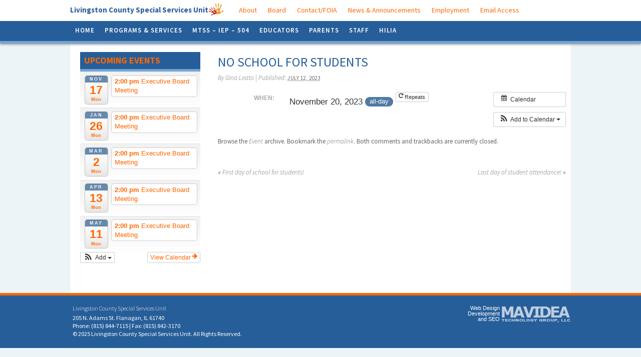

--- FILE ---
content_type: text/html; charset=UTF-8
request_url: https://www.lcssu.org/event/no-school-for-students/?instance_id=598
body_size: 11731
content:
<!DOCTYPE html PUBLIC "-//W3C//DTD XHTML 1.0 Transitional//EN" "http://www.w3.org/TR/xhtml1/DTD/xhtml1-transitional.dtd">
<html xmlns="http://www.w3.org/1999/xhtml" dir="ltr" lang="en-US" prefix="og: https://ogp.me/ns#">
<head profile="http://gmpg.org/xfn/11">

    <meta http-equiv="X-UA-Compatible" content="IE=edge" />
	<meta property="og:image" content="https://www.lcssu.org/wp-content/uploads/2025/04/livingston-country-special-services-unit-spi.png" />
<meta http-equiv="Content-Type" content="text/html; charset=UTF-8" />

<meta name="robots" content="index,follow" />
<link rel="pingback" href="https://www.lcssu.org/xmlrpc.php" />
	<style>img:is([sizes="auto" i], [sizes^="auto," i]) { contain-intrinsic-size: 3000px 1500px }</style>
	
		<!-- All in One SEO 4.9.0 - aioseo.com -->
		<title>No school for students | Livingston County Special Services</title>
	<meta name="robots" content="max-image-preview:large" />
	<meta name="author" content="Gina Leato"/>
	<link rel="canonical" href="https://www.lcssu.org/event/no-school-for-students/" />
	<meta name="generator" content="All in One SEO (AIOSEO) 4.9.0" />
		<meta property="og:locale" content="en_US" />
		<meta property="og:site_name" content="Livingston County Special Services | Welcome to Livingston County Special Services" />
		<meta property="og:type" content="article" />
		<meta property="og:title" content="No school for students | Livingston County Special Services" />
		<meta property="og:url" content="https://www.lcssu.org/event/no-school-for-students/" />
		<meta property="article:published_time" content="2023-07-12T13:32:19+00:00" />
		<meta property="article:modified_time" content="2023-07-12T13:32:19+00:00" />
		<meta name="twitter:card" content="summary" />
		<meta name="twitter:title" content="No school for students | Livingston County Special Services" />
		<script type="application/ld+json" class="aioseo-schema">
			{"@context":"https:\/\/schema.org","@graph":[{"@type":"BreadcrumbList","@id":"https:\/\/www.lcssu.org\/event\/no-school-for-students\/#breadcrumblist","itemListElement":[{"@type":"ListItem","@id":"https:\/\/www.lcssu.org#listItem","position":1,"name":"Home","item":"https:\/\/www.lcssu.org","nextItem":{"@type":"ListItem","@id":"https:\/\/www.lcssu.org\/event\/#listItem","name":"Events"}},{"@type":"ListItem","@id":"https:\/\/www.lcssu.org\/event\/#listItem","position":2,"name":"Events","item":"https:\/\/www.lcssu.org\/event\/","nextItem":{"@type":"ListItem","@id":"https:\/\/www.lcssu.org\/event\/no-school-for-students\/#listItem","name":"No school for students"},"previousItem":{"@type":"ListItem","@id":"https:\/\/www.lcssu.org#listItem","name":"Home"}},{"@type":"ListItem","@id":"https:\/\/www.lcssu.org\/event\/no-school-for-students\/#listItem","position":3,"name":"No school for students","previousItem":{"@type":"ListItem","@id":"https:\/\/www.lcssu.org\/event\/#listItem","name":"Events"}}]},{"@type":"Organization","@id":"https:\/\/www.lcssu.org\/#organization","name":"Livingston County Special Services","description":"Welcome to Livingston County Special Services","url":"https:\/\/www.lcssu.org\/"},{"@type":"Person","@id":"https:\/\/www.lcssu.org\/author\/gleato\/#author","url":"https:\/\/www.lcssu.org\/author\/gleato\/","name":"Gina Leato"},{"@type":"WebPage","@id":"https:\/\/www.lcssu.org\/event\/no-school-for-students\/#webpage","url":"https:\/\/www.lcssu.org\/event\/no-school-for-students\/","name":"No school for students | Livingston County Special Services","inLanguage":"en-US","isPartOf":{"@id":"https:\/\/www.lcssu.org\/#website"},"breadcrumb":{"@id":"https:\/\/www.lcssu.org\/event\/no-school-for-students\/#breadcrumblist"},"author":{"@id":"https:\/\/www.lcssu.org\/author\/gleato\/#author"},"creator":{"@id":"https:\/\/www.lcssu.org\/author\/gleato\/#author"},"datePublished":"2023-07-12T08:32:19-05:00","dateModified":"2023-07-12T08:32:19-05:00"},{"@type":"WebSite","@id":"https:\/\/www.lcssu.org\/#website","url":"https:\/\/www.lcssu.org\/","name":"Livingston County Special Services","description":"Welcome to Livingston County Special Services","inLanguage":"en-US","publisher":{"@id":"https:\/\/www.lcssu.org\/#organization"}}]}
		</script>
		<!-- All in One SEO -->

<link rel='stylesheet' id='ai1ec_style-css' href='//www.lcssu.org/wp-content/plugins/all-in-one-event-calendar/public/themes-ai1ec/vortex/css/ai1ec_parsed_css.css?ver=3.0.0' type='text/css' media='all' />
<link rel='stylesheet' id='wp-block-library-css' href='https://www.lcssu.org/wp-includes/css/dist/block-library/style.min.css?ver=6.8.3' type='text/css' media='all' />
<style id='classic-theme-styles-inline-css' type='text/css'>
/*! This file is auto-generated */
.wp-block-button__link{color:#fff;background-color:#32373c;border-radius:9999px;box-shadow:none;text-decoration:none;padding:calc(.667em + 2px) calc(1.333em + 2px);font-size:1.125em}.wp-block-file__button{background:#32373c;color:#fff;text-decoration:none}
</style>
<link rel='stylesheet' id='aioseo/css/src/vue/standalone/blocks/table-of-contents/global.scss-css' href='https://www.lcssu.org/wp-content/plugins/all-in-one-seo-pack/dist/Lite/assets/css/table-of-contents/global.e90f6d47.css?ver=4.9.0' type='text/css' media='all' />
<style id='global-styles-inline-css' type='text/css'>
:root{--wp--preset--aspect-ratio--square: 1;--wp--preset--aspect-ratio--4-3: 4/3;--wp--preset--aspect-ratio--3-4: 3/4;--wp--preset--aspect-ratio--3-2: 3/2;--wp--preset--aspect-ratio--2-3: 2/3;--wp--preset--aspect-ratio--16-9: 16/9;--wp--preset--aspect-ratio--9-16: 9/16;--wp--preset--color--black: #000000;--wp--preset--color--cyan-bluish-gray: #abb8c3;--wp--preset--color--white: #ffffff;--wp--preset--color--pale-pink: #f78da7;--wp--preset--color--vivid-red: #cf2e2e;--wp--preset--color--luminous-vivid-orange: #ff6900;--wp--preset--color--luminous-vivid-amber: #fcb900;--wp--preset--color--light-green-cyan: #7bdcb5;--wp--preset--color--vivid-green-cyan: #00d084;--wp--preset--color--pale-cyan-blue: #8ed1fc;--wp--preset--color--vivid-cyan-blue: #0693e3;--wp--preset--color--vivid-purple: #9b51e0;--wp--preset--gradient--vivid-cyan-blue-to-vivid-purple: linear-gradient(135deg,rgba(6,147,227,1) 0%,rgb(155,81,224) 100%);--wp--preset--gradient--light-green-cyan-to-vivid-green-cyan: linear-gradient(135deg,rgb(122,220,180) 0%,rgb(0,208,130) 100%);--wp--preset--gradient--luminous-vivid-amber-to-luminous-vivid-orange: linear-gradient(135deg,rgba(252,185,0,1) 0%,rgba(255,105,0,1) 100%);--wp--preset--gradient--luminous-vivid-orange-to-vivid-red: linear-gradient(135deg,rgba(255,105,0,1) 0%,rgb(207,46,46) 100%);--wp--preset--gradient--very-light-gray-to-cyan-bluish-gray: linear-gradient(135deg,rgb(238,238,238) 0%,rgb(169,184,195) 100%);--wp--preset--gradient--cool-to-warm-spectrum: linear-gradient(135deg,rgb(74,234,220) 0%,rgb(151,120,209) 20%,rgb(207,42,186) 40%,rgb(238,44,130) 60%,rgb(251,105,98) 80%,rgb(254,248,76) 100%);--wp--preset--gradient--blush-light-purple: linear-gradient(135deg,rgb(255,206,236) 0%,rgb(152,150,240) 100%);--wp--preset--gradient--blush-bordeaux: linear-gradient(135deg,rgb(254,205,165) 0%,rgb(254,45,45) 50%,rgb(107,0,62) 100%);--wp--preset--gradient--luminous-dusk: linear-gradient(135deg,rgb(255,203,112) 0%,rgb(199,81,192) 50%,rgb(65,88,208) 100%);--wp--preset--gradient--pale-ocean: linear-gradient(135deg,rgb(255,245,203) 0%,rgb(182,227,212) 50%,rgb(51,167,181) 100%);--wp--preset--gradient--electric-grass: linear-gradient(135deg,rgb(202,248,128) 0%,rgb(113,206,126) 100%);--wp--preset--gradient--midnight: linear-gradient(135deg,rgb(2,3,129) 0%,rgb(40,116,252) 100%);--wp--preset--font-size--small: 13px;--wp--preset--font-size--medium: 20px;--wp--preset--font-size--large: 36px;--wp--preset--font-size--x-large: 42px;--wp--preset--spacing--20: 0.44rem;--wp--preset--spacing--30: 0.67rem;--wp--preset--spacing--40: 1rem;--wp--preset--spacing--50: 1.5rem;--wp--preset--spacing--60: 2.25rem;--wp--preset--spacing--70: 3.38rem;--wp--preset--spacing--80: 5.06rem;--wp--preset--shadow--natural: 6px 6px 9px rgba(0, 0, 0, 0.2);--wp--preset--shadow--deep: 12px 12px 50px rgba(0, 0, 0, 0.4);--wp--preset--shadow--sharp: 6px 6px 0px rgba(0, 0, 0, 0.2);--wp--preset--shadow--outlined: 6px 6px 0px -3px rgba(255, 255, 255, 1), 6px 6px rgba(0, 0, 0, 1);--wp--preset--shadow--crisp: 6px 6px 0px rgba(0, 0, 0, 1);}:where(.is-layout-flex){gap: 0.5em;}:where(.is-layout-grid){gap: 0.5em;}body .is-layout-flex{display: flex;}.is-layout-flex{flex-wrap: wrap;align-items: center;}.is-layout-flex > :is(*, div){margin: 0;}body .is-layout-grid{display: grid;}.is-layout-grid > :is(*, div){margin: 0;}:where(.wp-block-columns.is-layout-flex){gap: 2em;}:where(.wp-block-columns.is-layout-grid){gap: 2em;}:where(.wp-block-post-template.is-layout-flex){gap: 1.25em;}:where(.wp-block-post-template.is-layout-grid){gap: 1.25em;}.has-black-color{color: var(--wp--preset--color--black) !important;}.has-cyan-bluish-gray-color{color: var(--wp--preset--color--cyan-bluish-gray) !important;}.has-white-color{color: var(--wp--preset--color--white) !important;}.has-pale-pink-color{color: var(--wp--preset--color--pale-pink) !important;}.has-vivid-red-color{color: var(--wp--preset--color--vivid-red) !important;}.has-luminous-vivid-orange-color{color: var(--wp--preset--color--luminous-vivid-orange) !important;}.has-luminous-vivid-amber-color{color: var(--wp--preset--color--luminous-vivid-amber) !important;}.has-light-green-cyan-color{color: var(--wp--preset--color--light-green-cyan) !important;}.has-vivid-green-cyan-color{color: var(--wp--preset--color--vivid-green-cyan) !important;}.has-pale-cyan-blue-color{color: var(--wp--preset--color--pale-cyan-blue) !important;}.has-vivid-cyan-blue-color{color: var(--wp--preset--color--vivid-cyan-blue) !important;}.has-vivid-purple-color{color: var(--wp--preset--color--vivid-purple) !important;}.has-black-background-color{background-color: var(--wp--preset--color--black) !important;}.has-cyan-bluish-gray-background-color{background-color: var(--wp--preset--color--cyan-bluish-gray) !important;}.has-white-background-color{background-color: var(--wp--preset--color--white) !important;}.has-pale-pink-background-color{background-color: var(--wp--preset--color--pale-pink) !important;}.has-vivid-red-background-color{background-color: var(--wp--preset--color--vivid-red) !important;}.has-luminous-vivid-orange-background-color{background-color: var(--wp--preset--color--luminous-vivid-orange) !important;}.has-luminous-vivid-amber-background-color{background-color: var(--wp--preset--color--luminous-vivid-amber) !important;}.has-light-green-cyan-background-color{background-color: var(--wp--preset--color--light-green-cyan) !important;}.has-vivid-green-cyan-background-color{background-color: var(--wp--preset--color--vivid-green-cyan) !important;}.has-pale-cyan-blue-background-color{background-color: var(--wp--preset--color--pale-cyan-blue) !important;}.has-vivid-cyan-blue-background-color{background-color: var(--wp--preset--color--vivid-cyan-blue) !important;}.has-vivid-purple-background-color{background-color: var(--wp--preset--color--vivid-purple) !important;}.has-black-border-color{border-color: var(--wp--preset--color--black) !important;}.has-cyan-bluish-gray-border-color{border-color: var(--wp--preset--color--cyan-bluish-gray) !important;}.has-white-border-color{border-color: var(--wp--preset--color--white) !important;}.has-pale-pink-border-color{border-color: var(--wp--preset--color--pale-pink) !important;}.has-vivid-red-border-color{border-color: var(--wp--preset--color--vivid-red) !important;}.has-luminous-vivid-orange-border-color{border-color: var(--wp--preset--color--luminous-vivid-orange) !important;}.has-luminous-vivid-amber-border-color{border-color: var(--wp--preset--color--luminous-vivid-amber) !important;}.has-light-green-cyan-border-color{border-color: var(--wp--preset--color--light-green-cyan) !important;}.has-vivid-green-cyan-border-color{border-color: var(--wp--preset--color--vivid-green-cyan) !important;}.has-pale-cyan-blue-border-color{border-color: var(--wp--preset--color--pale-cyan-blue) !important;}.has-vivid-cyan-blue-border-color{border-color: var(--wp--preset--color--vivid-cyan-blue) !important;}.has-vivid-purple-border-color{border-color: var(--wp--preset--color--vivid-purple) !important;}.has-vivid-cyan-blue-to-vivid-purple-gradient-background{background: var(--wp--preset--gradient--vivid-cyan-blue-to-vivid-purple) !important;}.has-light-green-cyan-to-vivid-green-cyan-gradient-background{background: var(--wp--preset--gradient--light-green-cyan-to-vivid-green-cyan) !important;}.has-luminous-vivid-amber-to-luminous-vivid-orange-gradient-background{background: var(--wp--preset--gradient--luminous-vivid-amber-to-luminous-vivid-orange) !important;}.has-luminous-vivid-orange-to-vivid-red-gradient-background{background: var(--wp--preset--gradient--luminous-vivid-orange-to-vivid-red) !important;}.has-very-light-gray-to-cyan-bluish-gray-gradient-background{background: var(--wp--preset--gradient--very-light-gray-to-cyan-bluish-gray) !important;}.has-cool-to-warm-spectrum-gradient-background{background: var(--wp--preset--gradient--cool-to-warm-spectrum) !important;}.has-blush-light-purple-gradient-background{background: var(--wp--preset--gradient--blush-light-purple) !important;}.has-blush-bordeaux-gradient-background{background: var(--wp--preset--gradient--blush-bordeaux) !important;}.has-luminous-dusk-gradient-background{background: var(--wp--preset--gradient--luminous-dusk) !important;}.has-pale-ocean-gradient-background{background: var(--wp--preset--gradient--pale-ocean) !important;}.has-electric-grass-gradient-background{background: var(--wp--preset--gradient--electric-grass) !important;}.has-midnight-gradient-background{background: var(--wp--preset--gradient--midnight) !important;}.has-small-font-size{font-size: var(--wp--preset--font-size--small) !important;}.has-medium-font-size{font-size: var(--wp--preset--font-size--medium) !important;}.has-large-font-size{font-size: var(--wp--preset--font-size--large) !important;}.has-x-large-font-size{font-size: var(--wp--preset--font-size--x-large) !important;}
:where(.wp-block-post-template.is-layout-flex){gap: 1.25em;}:where(.wp-block-post-template.is-layout-grid){gap: 1.25em;}
:where(.wp-block-columns.is-layout-flex){gap: 2em;}:where(.wp-block-columns.is-layout-grid){gap: 2em;}
:root :where(.wp-block-pullquote){font-size: 1.5em;line-height: 1.6;}
</style>
<link rel='stylesheet' id='thematic_style-css' href='https://www.lcssu.org/wp-content/themes/MavideaSuperTheme/style.css?ver=6.8.3' type='text/css' media='all' />
<link rel='stylesheet' id='fancybox-css' href='https://www.lcssu.org/wp-content/plugins/easy-fancybox/fancybox/1.5.4/jquery.fancybox.min.css?ver=6.8.3' type='text/css' media='screen' />
<script type="text/javascript" src="https://www.lcssu.org/?ai1ec_render_js=event.js&amp;is_backend=false&amp;ver=3.0.0" id="ai1ec_requirejs-js"></script>
<script type="text/javascript" src="https://www.lcssu.org/wp-includes/js/jquery/jquery.min.js?ver=3.7.1" id="jquery-core-js"></script>
<script type="text/javascript" src="https://www.lcssu.org/wp-includes/js/jquery/jquery-migrate.min.js?ver=3.4.1" id="jquery-migrate-js"></script>
<link rel="https://api.w.org/" href="https://www.lcssu.org/wp-json/" /><link rel='shortlink' href='https://www.lcssu.org/?p=3466' />
<link rel="alternate" title="oEmbed (JSON)" type="application/json+oembed" href="https://www.lcssu.org/wp-json/oembed/1.0/embed?url=https%3A%2F%2Fwww.lcssu.org%2Fevent%2Fno-school-for-students%2F" />
<link rel="alternate" title="oEmbed (XML)" type="text/xml+oembed" href="https://www.lcssu.org/wp-json/oembed/1.0/embed?url=https%3A%2F%2Fwww.lcssu.org%2Fevent%2Fno-school-for-students%2F&#038;format=xml" />
<meta property="og:url" content="https://www.lcssu.org/event/no-school-for-students/?instance_id=598" />
<meta property="og:title" content="No school for students (2023-11-20)" />
<meta property="og:type" content="article" />
<meta property="og:description" content="" />
<meta property="og:image" content="" />
<meta name="twitter:card" content="summary" />
<meta name="twitter:title" content="No school for students (2023-11-20)" />
<meta name="twitter:description" content="No data" />
<meta name="twitter:image" content="" />
<script>document.documentElement.className += " js";</script>
<link rel="Shortcut Icon" type="image/x-icon" href="https://www.lcssu.org/wp-content/themes/MavideaSuperTheme/images/favicon.ico" /></head>

<body class="wp-singular ai1ec_event-template-default single single-ai1ec_event postid-3466 wp-theme-thematic wp-child-theme-MavideaSuperTheme mac chrome ch131">

<div id="wrapper" class="hfeed"><div id="member-wrap">
    <div id="member">
    	<div id="text-4" class="widget member-area-1 widget_text">			<div class="textwidget"><a href="/">Livingston County Special Services Unit</a><img src="/wp-content/uploads/2015/01/hands.png" /></div>
		</div><div id="nav_menu-2" class="widget member-area-2 widget_nav_menu"><div class="menu-top-menu-container"><ul id="menu-top-menu" class="menu"><li id="menu-item-1132" class="menu-item menu-item-type-post_type menu-item-object-page menu-item-1132"><a href="https://www.lcssu.org/about-us/">About</a></li>
<li id="menu-item-3222" class="menu-item menu-item-type-post_type menu-item-object-page menu-item-3222"><a href="https://www.lcssu.org/board/">Board</a></li>
<li id="menu-item-1135" class="menu-item menu-item-type-post_type menu-item-object-page menu-item-1135"><a href="https://www.lcssu.org/contact-us-2/">Contact/FOIA</a></li>
<li id="menu-item-1085" class="menu-item menu-item-type-taxonomy menu-item-object-category menu-item-1085"><a href="https://www.lcssu.org/category/news-announcements/">News &amp; Announcements</a></li>
<li id="menu-item-1134" class="menu-item menu-item-type-post_type menu-item-object-page menu-item-1134"><a href="https://www.lcssu.org/employment/">Employment</a></li>
<li id="menu-item-1310" class="menu-item menu-item-type-custom menu-item-object-custom menu-item-1310"><a href="http://mail.lcssu.org/">Email Access</a></li>
</ul></div></div><div id="text-8" class="widget member-area-3 widget_text">			<div class="textwidget">Phone: (815) 844-7115</div>
		</div>      
    </div>
</div>


   
<div id="header-wrap">
    <div id="header">     
        <div id="access"><!-- #menu -->
			<div class="menu-primary-menu-container"><ul id="menu-primary-menu" class="sf-menu"><li id="menu-item-951" class="menu-item menu-item-type-custom menu-item-object-custom menu-item-home menu-item-951"><a href="https://www.lcssu.org/">Home</a></li>
<li id="menu-item-1002" class="menu-item menu-item-type-post_type menu-item-object-page menu-item-has-children menu-item-1002"><a href="https://www.lcssu.org/programs-services/">Programs &amp; Services</a>
<ul class="sub-menu">
	<li id="menu-item-1470" class="menu-item menu-item-type-post_type menu-item-object-page menu-item-1470"><a href="https://www.lcssu.org/parent-information/2016-2017-lcssu-school-calendar/">LCSSU School Programs Calendar</a></li>
	<li id="menu-item-2306" class="menu-item menu-item-type-post_type menu-item-object-page menu-item-2306"><a href="https://www.lcssu.org/programs-services/lcssu-school-programs-student-handbook/">LCSSU School Programs Student Handbook</a></li>
	<li id="menu-item-993" class="menu-item menu-item-type-post_type menu-item-object-page menu-item-993"><a href="https://www.lcssu.org/programs-services/sails/">SAILS I &#038; SAILS II</a></li>
	<li id="menu-item-995" class="menu-item menu-item-type-post_type menu-item-object-page menu-item-995"><a href="https://www.lcssu.org/programs-services/livingston-county-academy-and-crossroads/">Livingston County Academy and Crossroads Academy</a></li>
	<li id="menu-item-994" class="menu-item menu-item-type-post_type menu-item-object-page menu-item-994"><a href="https://www.lcssu.org/programs-services/behavior-intervention-programs/">Behavioral Consultation</a></li>
	<li id="menu-item-996" class="menu-item menu-item-type-post_type menu-item-object-page menu-item-has-children menu-item-996"><a href="https://www.lcssu.org/programs-services/early-childhood-services/">Early Childhood Services</a>
	<ul class="sub-menu">
		<li id="menu-item-973" class="menu-item menu-item-type-post_type menu-item-object-page menu-item-973"><a href="https://www.lcssu.org/programs-services/early-childhood-services/early-childhood-services-checklist/">Developmental Checklist For Young Children</a></li>
		<li id="menu-item-974" class="menu-item menu-item-type-post_type menu-item-object-page menu-item-974"><a href="https://www.lcssu.org/programs-services/early-childhood-services/early-childhood-services-sites/">Websites Regarding Early Childhood Services</a></li>
		<li id="menu-item-975" class="menu-item menu-item-type-post_type menu-item-object-page menu-item-975"><a href="https://www.lcssu.org/programs-services/early-childhood-services/early-childhood-services-programs/">Early Childhood Services – Birth to 6</a></li>
		<li id="menu-item-976" class="menu-item menu-item-type-post_type menu-item-object-page menu-item-976"><a href="https://www.lcssu.org/programs-services/early-childhood-services/early-childhood-services-intervention/">Early Intervention System Process &#038; Services</a></li>
		<li id="menu-item-1008" class="menu-item menu-item-type-post_type menu-item-object-page menu-item-1008"><a href="https://www.lcssu.org/early-childhood-services-outcomes/">Early Childhood Special Outcomes Project</a></li>
	</ul>
</li>
	<li id="menu-item-998" class="menu-item menu-item-type-post_type menu-item-object-page menu-item-998"><a href="https://www.lcssu.org/programs-services/transition-services/">Transition Services</a></li>
	<li id="menu-item-997" class="menu-item menu-item-type-post_type menu-item-object-page menu-item-997"><a href="https://www.lcssu.org/programs-services/related-services/">Related Services</a></li>
	<li id="menu-item-1009" class="menu-item menu-item-type-post_type menu-item-object-page menu-item-1009"><a href="https://www.lcssu.org/programs-services/autism-team/">Autism Team</a></li>
	<li id="menu-item-1010" class="menu-item menu-item-type-post_type menu-item-object-page menu-item-1010"><a href="https://www.lcssu.org/programs-services/crisis-prevention-institute-cpi-training/">Crisis Prevention Intervention (CPI)</a></li>
	<li id="menu-item-1011" class="menu-item menu-item-type-post_type menu-item-object-page menu-item-1011"><a href="https://www.lcssu.org/programs-services/special-education-procedures/">Special Education Procedures</a></li>
</ul>
</li>
<li id="menu-item-1127" class="menu-item menu-item-type-post_type menu-item-object-page menu-item-has-children menu-item-1127"><a href="https://www.lcssu.org/intervention/response-to-intervention/">MTSS &#8211; IEP &#8211; 504</a>
<ul class="sub-menu">
	<li id="menu-item-983" class="menu-item menu-item-type-post_type menu-item-object-page menu-item-has-children menu-item-983"><a href="https://www.lcssu.org/intervention/response-to-intervention/">Multi-tiered Systems of Support</a>
	<ul class="sub-menu">
		<li id="menu-item-1001" class="menu-item menu-item-type-post_type menu-item-object-page menu-item-1001"><a href="https://www.lcssu.org/intervention/response-to-intervention/rti-forms/">#708 (no title)</a></li>
	</ul>
</li>
	<li id="menu-item-984" class="menu-item menu-item-type-post_type menu-item-object-page menu-item-has-children menu-item-984"><a href="https://www.lcssu.org/intervention/individualized-education-program/">Individualized Education Program (IEP)</a>
	<ul class="sub-menu">
		<li id="menu-item-988" class="menu-item menu-item-type-post_type menu-item-object-page menu-item-988"><a href="https://www.lcssu.org/intervention/individualized-education-program/specific-learning-disability-eligibility-guidelines/">Specific Learning Disability Eligibility Guidelines</a></li>
		<li id="menu-item-989" class="menu-item menu-item-type-post_type menu-item-object-page menu-item-989"><a href="https://www.lcssu.org/intervention/individualized-education-program/eligibility-guidelines/">Eligibility Guidelines</a></li>
		<li id="menu-item-991" class="menu-item menu-item-type-post_type menu-item-object-page menu-item-991"><a href="https://www.lcssu.org/intervention/individualized-education-program/development-of-ieps-for-students-with-autism-spectrum-disorders/">Development of IEPs for Students with Autism Spectrum Disorder</a></li>
		<li id="menu-item-1472" class="menu-item menu-item-type-post_type menu-item-object-page menu-item-1472"><a href="https://www.lcssu.org/intervention/individualized-education-program/illinois-alternate-assessment-dynamic-learning-maps-dlm/">Illinois Alternate Assessment – Dynamic Learning Maps (DLM)</a></li>
		<li id="menu-item-1468" class="menu-item menu-item-type-post_type menu-item-object-page menu-item-1468"><a href="https://www.lcssu.org/intervention/individualized-education-program/harrisburg-project-goalmine/">Harrisburg Project: GoalMine</a></li>
		<li id="menu-item-2208" class="menu-item menu-item-type-post_type menu-item-object-page menu-item-2208"><a href="https://www.lcssu.org/intervention/individualized-education-program/otpt-information-guidelines/">OT/PT Information &#038; Guidelines</a></li>
		<li id="menu-item-992" class="menu-item menu-item-type-post_type menu-item-object-page menu-item-992"><a href="https://www.lcssu.org/intervention/individualized-education-program/12-tips-for-therapists-developing-iep-goals/">12 Tips for Therapists Developing IEP Goals</a></li>
	</ul>
</li>
	<li id="menu-item-985" class="menu-item menu-item-type-post_type menu-item-object-page menu-item-985"><a href="https://www.lcssu.org/intervention/504-plans/">504 Plans</a></li>
	<li id="menu-item-986" class="menu-item menu-item-type-post_type menu-item-object-page menu-item-986"><a href="https://www.lcssu.org/intervention/educational-assessment-accomodations/">Educational Accommodations</a></li>
	<li id="menu-item-1006" class="menu-item menu-item-type-post_type menu-item-object-page menu-item-1006"><a href="https://www.lcssu.org/intervention/building-minutes/">Building Minutes</a></li>
	<li id="menu-item-1004" class="menu-item menu-item-type-post_type menu-item-object-page menu-item-1004"><a href="https://www.lcssu.org/intervention/assistive-technology/">Assistive Technology</a></li>
</ul>
</li>
<li id="menu-item-1012" class="menu-item menu-item-type-post_type menu-item-object-page menu-item-has-children menu-item-1012"><a href="https://www.lcssu.org/educator-resources/">Educators</a>
<ul class="sub-menu">
	<li id="menu-item-1237" class="menu-item menu-item-type-custom menu-item-object-custom menu-item-1237"><a href="http://mail.lcssu.org">Email Access</a></li>
	<li id="menu-item-978" class="menu-item menu-item-type-post_type menu-item-object-page menu-item-978"><a href="https://www.lcssu.org/educator-resources/lcssu-staff-resources/">LCSSU Staff Resources</a></li>
	<li id="menu-item-979" class="menu-item menu-item-type-post_type menu-item-object-page menu-item-979"><a href="https://www.lcssu.org/educator-resources/common-core-standards/">Common Core Standards</a></li>
	<li id="menu-item-1469" class="menu-item menu-item-type-post_type menu-item-object-page menu-item-1469"><a href="https://www.lcssu.org/educator-resources/iep-quality-project/">IEP Quality Project</a></li>
	<li id="menu-item-982" class="menu-item menu-item-type-post_type menu-item-object-page menu-item-982"><a href="https://www.lcssu.org/educator-resources/infinitec/">Infinitec</a></li>
	<li id="menu-item-1013" class="menu-item menu-item-type-post_type menu-item-object-page menu-item-1013"><a href="https://www.lcssu.org/educator-resources/intervention-central/">Intervention Central</a></li>
	<li id="menu-item-981" class="menu-item menu-item-type-post_type menu-item-object-page menu-item-981"><a href="https://www.lcssu.org/educator-resources/seat-center/">SEAT Center</a></li>
	<li id="menu-item-980" class="menu-item menu-item-type-post_type menu-item-object-page menu-item-980"><a href="https://www.lcssu.org/educator-resources/professional-development/">Professional Development</a></li>
</ul>
</li>
<li id="menu-item-1014" class="menu-item menu-item-type-post_type menu-item-object-page menu-item-has-children menu-item-1014"><a href="https://www.lcssu.org/parent-information/">Parents</a>
<ul class="sub-menu">
	<li id="menu-item-1015" class="menu-item menu-item-type-post_type menu-item-object-page menu-item-1015"><a href="https://www.lcssu.org/parent-information/2016-2017-lcssu-school-calendar/">LCSSU School Programs Calendar</a></li>
	<li id="menu-item-2305" class="menu-item menu-item-type-post_type menu-item-object-page menu-item-2305"><a href="https://www.lcssu.org/programs-services/lcssu-school-programs-student-handbook/">LCSSU School Programs Student Handbook</a></li>
	<li id="menu-item-1467" class="menu-item menu-item-type-post_type menu-item-object-page menu-item-1467"><a href="https://www.lcssu.org/parent-information/wellness-policy/wellness-policy/">Wellness Policy</a></li>
	<li id="menu-item-969" class="menu-item menu-item-type-post_type menu-item-object-page menu-item-969"><a href="https://www.lcssu.org/parent-information/library-use/">Library Use</a></li>
	<li id="menu-item-970" class="menu-item menu-item-type-post_type menu-item-object-page menu-item-970"><a href="https://www.lcssu.org/parent-information/parent-rights/">Parent Rights</a></li>
	<li id="menu-item-971" class="menu-item menu-item-type-post_type menu-item-object-page menu-item-971"><a href="https://www.lcssu.org/parent-information/the-parent-advocate/">The Parent as Advocate</a></li>
	<li id="menu-item-1018" class="menu-item menu-item-type-post_type menu-item-object-page menu-item-1018"><a href="https://www.lcssu.org/parent-information/parent-guide-to-special-education/">Parent Guide to Special Education</a></li>
	<li id="menu-item-1540" class="menu-item menu-item-type-post_type menu-item-object-page menu-item-1540"><a href="https://www.lcssu.org/parent-information/individualized-education-plans-and-an-individualized-family-service-plans/">Individualized Education Plans and Individualized Family Service Plans</a></li>
	<li id="menu-item-1016" class="menu-item menu-item-type-post_type menu-item-object-page menu-item-1016"><a href="https://www.lcssu.org/parent-information/roe/">The Regional Office of Education (ROE)</a></li>
	<li id="menu-item-1017" class="menu-item menu-item-type-post_type menu-item-object-page menu-item-1017"><a href="https://www.lcssu.org/parent-information/isbe/">Illinois State Board of Education (ISBE)</a></li>
</ul>
</li>
<li id="menu-item-1019" class="menu-item menu-item-type-post_type menu-item-object-page menu-item-has-children menu-item-1019"><a href="https://www.lcssu.org/staff/">Staff</a>
<ul class="sub-menu">
	<li id="menu-item-1471" class="menu-item menu-item-type-post_type menu-item-object-page menu-item-1471"><a href="https://www.lcssu.org/programs-services/staff/">Staff</a></li>
</ul>
</li>
<li id="menu-item-2418" class="menu-item menu-item-type-post_type menu-item-object-page menu-item-has-children menu-item-2418"><a href="https://www.lcssu.org/hilia/">HILIA</a>
<ul class="sub-menu">
	<li id="menu-item-2422" class="menu-item menu-item-type-post_type menu-item-object-page menu-item-2422"><a href="https://www.lcssu.org/hilia/about-us/">About Us</a></li>
</ul>
</li>
</ul></div>		</div>    
        	</div><!-- #header-->
</div><!-- #header-wrap-->

<div id="container"><!-- #container-->

       
    <div id="main">
    	
    	
	<div id="left">
		<div class='leftsidebar sidebar'><div id="ai1ec_agenda_widget-4" class="widget inside-sidebar-widget widget_ai1ec_agenda_widget">

	<h4>Upcoming Events</h4>

<style>
<!--

-->
</style>
<div class="timely ai1ec-agenda-widget-view ai1ec-clearfix">

			<div>
													<div class="ai1ec-date
					">
					<a class="ai1ec-date-title ai1ec-load-view"
						href="https&#x3A;&#x2F;&#x2F;www.lcssu.org&#x2F;calendar&#x2F;action&#x7E;oneday&#x2F;exact_date&#x7E;11-17-2025&#x2F;">
						<div class="ai1ec-month">Nov</div>
						<div class="ai1ec-day">17</div>
						<div class="ai1ec-weekday">Mon</div>
											</a>
					<div class="ai1ec-date-events">
													 																					<div class="ai1ec-event
									ai1ec-event-id-3519
									ai1ec-event-instance-id-642
									">

									<a href="https&#x3A;&#x2F;&#x2F;www.lcssu.org&#x2F;event&#x2F;executive-board-meeting-3&#x2F;&#x3F;instance_id&#x3D;642"
										class="ai1ec-popup-trigger ai1ec-load-event">
																					<span class="ai1ec-event-time">
												2:00 pm
											</span>
										
										<span class="ai1ec-event-title">
											Executive Board Meeting
																					</span>
									</a>

									<div class="ai1ec-popover ai1ec-popup 
	ai1ec-event-instance-id-642">

		
	<span class="ai1ec-popup-title">
		<a href="https&#x3A;&#x2F;&#x2F;www.lcssu.org&#x2F;event&#x2F;executive-board-meeting-3&#x2F;&#x3F;instance_id&#x3D;642"
		   class="ai1ec-load-event"
			>Executive Board Meeting</a>
					</span>

	
	<div class="ai1ec-event-time">
					Nov 17 @ 2:00 pm – 3:00 pm
			</div>

	
			<div class="ai1ec-popup-excerpt">&nbsp;</div>
	
</div>

								</div>
							 						 					</div>
				</div>
							<div class="ai1ec-date
					">
					<a class="ai1ec-date-title ai1ec-load-view"
						href="https&#x3A;&#x2F;&#x2F;www.lcssu.org&#x2F;calendar&#x2F;action&#x7E;oneday&#x2F;exact_date&#x7E;1-26-2026&#x2F;">
						<div class="ai1ec-month">Jan</div>
						<div class="ai1ec-day">26</div>
						<div class="ai1ec-weekday">Mon</div>
											</a>
					<div class="ai1ec-date-events">
													 																					<div class="ai1ec-event
									ai1ec-event-id-3519
									ai1ec-event-instance-id-643
									">

									<a href="https&#x3A;&#x2F;&#x2F;www.lcssu.org&#x2F;event&#x2F;executive-board-meeting-3&#x2F;&#x3F;instance_id&#x3D;643"
										class="ai1ec-popup-trigger ai1ec-load-event">
																					<span class="ai1ec-event-time">
												2:00 pm
											</span>
										
										<span class="ai1ec-event-title">
											Executive Board Meeting
																					</span>
									</a>

									<div class="ai1ec-popover ai1ec-popup 
	ai1ec-event-instance-id-643">

		
	<span class="ai1ec-popup-title">
		<a href="https&#x3A;&#x2F;&#x2F;www.lcssu.org&#x2F;event&#x2F;executive-board-meeting-3&#x2F;&#x3F;instance_id&#x3D;643"
		   class="ai1ec-load-event"
			>Executive Board Meeting</a>
					</span>

	
	<div class="ai1ec-event-time">
					Jan 26 @ 2:00 pm – 3:00 pm
			</div>

	
			<div class="ai1ec-popup-excerpt">&nbsp;</div>
	
</div>

								</div>
							 						 					</div>
				</div>
							<div class="ai1ec-date
					">
					<a class="ai1ec-date-title ai1ec-load-view"
						href="https&#x3A;&#x2F;&#x2F;www.lcssu.org&#x2F;calendar&#x2F;action&#x7E;oneday&#x2F;exact_date&#x7E;3-2-2026&#x2F;">
						<div class="ai1ec-month">Mar</div>
						<div class="ai1ec-day">2</div>
						<div class="ai1ec-weekday">Mon</div>
											</a>
					<div class="ai1ec-date-events">
													 																					<div class="ai1ec-event
									ai1ec-event-id-3519
									ai1ec-event-instance-id-644
									">

									<a href="https&#x3A;&#x2F;&#x2F;www.lcssu.org&#x2F;event&#x2F;executive-board-meeting-3&#x2F;&#x3F;instance_id&#x3D;644"
										class="ai1ec-popup-trigger ai1ec-load-event">
																					<span class="ai1ec-event-time">
												2:00 pm
											</span>
										
										<span class="ai1ec-event-title">
											Executive Board Meeting
																					</span>
									</a>

									<div class="ai1ec-popover ai1ec-popup 
	ai1ec-event-instance-id-644">

		
	<span class="ai1ec-popup-title">
		<a href="https&#x3A;&#x2F;&#x2F;www.lcssu.org&#x2F;event&#x2F;executive-board-meeting-3&#x2F;&#x3F;instance_id&#x3D;644"
		   class="ai1ec-load-event"
			>Executive Board Meeting</a>
					</span>

	
	<div class="ai1ec-event-time">
					Mar 2 @ 2:00 pm – 3:00 pm
			</div>

	
			<div class="ai1ec-popup-excerpt">&nbsp;</div>
	
</div>

								</div>
							 						 					</div>
				</div>
							<div class="ai1ec-date
					">
					<a class="ai1ec-date-title ai1ec-load-view"
						href="https&#x3A;&#x2F;&#x2F;www.lcssu.org&#x2F;calendar&#x2F;action&#x7E;oneday&#x2F;exact_date&#x7E;4-13-2026&#x2F;">
						<div class="ai1ec-month">Apr</div>
						<div class="ai1ec-day">13</div>
						<div class="ai1ec-weekday">Mon</div>
											</a>
					<div class="ai1ec-date-events">
													 																					<div class="ai1ec-event
									ai1ec-event-id-3519
									ai1ec-event-instance-id-645
									">

									<a href="https&#x3A;&#x2F;&#x2F;www.lcssu.org&#x2F;event&#x2F;executive-board-meeting-3&#x2F;&#x3F;instance_id&#x3D;645"
										class="ai1ec-popup-trigger ai1ec-load-event">
																					<span class="ai1ec-event-time">
												2:00 pm
											</span>
										
										<span class="ai1ec-event-title">
											Executive Board Meeting
																					</span>
									</a>

									<div class="ai1ec-popover ai1ec-popup 
	ai1ec-event-instance-id-645">

		
	<span class="ai1ec-popup-title">
		<a href="https&#x3A;&#x2F;&#x2F;www.lcssu.org&#x2F;event&#x2F;executive-board-meeting-3&#x2F;&#x3F;instance_id&#x3D;645"
		   class="ai1ec-load-event"
			>Executive Board Meeting</a>
					</span>

	
	<div class="ai1ec-event-time">
					Apr 13 @ 2:00 pm – 3:00 pm
			</div>

	
			<div class="ai1ec-popup-excerpt">&nbsp;</div>
	
</div>

								</div>
							 						 					</div>
				</div>
							<div class="ai1ec-date
					">
					<a class="ai1ec-date-title ai1ec-load-view"
						href="https&#x3A;&#x2F;&#x2F;www.lcssu.org&#x2F;calendar&#x2F;action&#x7E;oneday&#x2F;exact_date&#x7E;5-11-2026&#x2F;">
						<div class="ai1ec-month">May</div>
						<div class="ai1ec-day">11</div>
						<div class="ai1ec-weekday">Mon</div>
											</a>
					<div class="ai1ec-date-events">
													 																					<div class="ai1ec-event
									ai1ec-event-id-3519
									ai1ec-event-instance-id-646
									">

									<a href="https&#x3A;&#x2F;&#x2F;www.lcssu.org&#x2F;event&#x2F;executive-board-meeting-3&#x2F;&#x3F;instance_id&#x3D;646"
										class="ai1ec-popup-trigger ai1ec-load-event">
																					<span class="ai1ec-event-time">
												2:00 pm
											</span>
										
										<span class="ai1ec-event-title">
											Executive Board Meeting
																					</span>
									</a>

									<div class="ai1ec-popover ai1ec-popup 
	ai1ec-event-instance-id-646">

		
	<span class="ai1ec-popup-title">
		<a href="https&#x3A;&#x2F;&#x2F;www.lcssu.org&#x2F;event&#x2F;executive-board-meeting-3&#x2F;&#x3F;instance_id&#x3D;646"
		   class="ai1ec-load-event"
			>Executive Board Meeting</a>
					</span>

	
	<div class="ai1ec-event-time">
					May 11 @ 2:00 pm – 3:00 pm
			</div>

	
			<div class="ai1ec-popup-excerpt">&nbsp;</div>
	
</div>

								</div>
							 						 					</div>
				</div>
			 		</div>
	 
			<div class="ai1ec-subscribe-buttons-widget">
							<a class="ai1ec-btn ai1ec-btn-default ai1ec-btn-xs ai1ec-pull-right
					ai1ec-calendar-link"
					href="https&#x3A;&#x2F;&#x2F;www.lcssu.org&#x2F;calendar&#x2F;">
					View Calendar
					<i class="ai1ec-fa ai1ec-fa-arrow-right"></i>
				</a>
			
							<div class="ai1ec-subscribe-dropdown ai1ec-dropdown ai1ec-btn
	ai1ec-btn-default ai1ec-btn-xs">
	<span role="button" class="ai1ec-dropdown-toggle ai1ec-subscribe"
			data-toggle="ai1ec-dropdown">
		<i class="ai1ec-fa ai1ec-icon-rss ai1ec-fa-lg ai1ec-fa-fw"></i>
		<span class="ai1ec-hidden-xs">
							Add
						<span class="ai1ec-caret"></span>
		</span>
	</span>
			<ul class="ai1ec-dropdown-menu ai1ec-pull-left" role="menu">
		<li>
			<a class="ai1ec-tooltip-trigger ai1ec-tooltip-auto" target="_blank"
				data-placement="right" title="Copy this URL for your own Timely calendar or click to add to your rich-text calendar"
				href="http&#x3A;&#x2F;&#x2F;www.lcssu.org&#x2F;&#x3F;plugin&#x3D;all-in-one-event-calendar&amp;controller&#x3D;ai1ec_exporter_controller&amp;action&#x3D;export_events">
				<i class="ai1ec-fa ai1ec-fa-lg ai1ec-fa-fw ai1ec-icon-timely"></i>
				Add to Timely Calendar
			</a>
		</li>
		<li>
			<a class="ai1ec-tooltip-trigger ai1ec-tooltip-auto" target="_blank"
			  data-placement="right" title="Subscribe to this calendar in your Google Calendar"
			  href="https://www.google.com/calendar/render?cid=http&#x25;3A&#x25;2F&#x25;2Fwww.lcssu.org&#x25;2F&#x25;3Fplugin&#x25;3Dall-in-one-event-calendar&#x25;26controller&#x25;3Dai1ec_exporter_controller&#x25;26action&#x25;3Dexport_events&#x25;26no_html&#x25;3Dtrue&#x25;26&#x25;26">
				<i class="ai1ec-fa ai1ec-icon-google ai1ec-fa-lg ai1ec-fa-fw"></i>
				Add to Google
			</a>
		</li>
		<li>
			<a class="ai1ec-tooltip-trigger ai1ec-tooltip-auto" target="_blank"
			  data-placement="right" title="Subscribe to this calendar in MS Outlook"
			  href="webcal&#x3A;&#x2F;&#x2F;www.lcssu.org&#x2F;&#x3F;plugin&#x3D;all-in-one-event-calendar&amp;controller&#x3D;ai1ec_exporter_controller&amp;action&#x3D;export_events&amp;no_html&#x3D;true">
				<i class="ai1ec-fa ai1ec-icon-windows ai1ec-fa-lg ai1ec-fa-fw"></i>
				Add to Outlook
			</a>
		</li>
		<li>
			<a class="ai1ec-tooltip-trigger ai1ec-tooltip-auto" target="_blank"
			  data-placement="right" title="Subscribe to this calendar in Apple Calendar/iCal"
			  href="webcal&#x3A;&#x2F;&#x2F;www.lcssu.org&#x2F;&#x3F;plugin&#x3D;all-in-one-event-calendar&amp;controller&#x3D;ai1ec_exporter_controller&amp;action&#x3D;export_events&amp;no_html&#x3D;true">
				<i class="ai1ec-fa ai1ec-icon-apple ai1ec-fa-lg ai1ec-fa-fw"></i>
				Add to Apple Calendar
			</a>
		</li>
		<li>
						<a class="ai1ec-tooltip-trigger ai1ec-tooltip-auto"
			  data-placement="right" title="Subscribe to this calendar in another plain-text calendar"
			  href="http&#x3A;&#x2F;&#x2F;www.lcssu.org&#x2F;&#x3F;plugin&#x3D;all-in-one-event-calendar&amp;controller&#x3D;ai1ec_exporter_controller&amp;action&#x3D;export_events&amp;no_html&#x3D;true">
				<i class="ai1ec-fa ai1ec-icon-calendar ai1ec-fa-fw"></i>
				Add to other calendar
			</a>
		</li>
		<li>
			<a class="ai1ec-tooltip-trigger ai1ec-tooltip-auto"
			  data-placement="right" title=""
			  href="http&#x3A;&#x2F;&#x2F;www.lcssu.org&#x2F;&#x3F;plugin&#x3D;all-in-one-event-calendar&amp;controller&#x3D;ai1ec_exporter_controller&amp;action&#x3D;export_events&xml=true">
				<i class="ai1ec-fa ai1ec-fa-file-text ai1ec-fa-lg ai1ec-fa-fw"></i>
				Export to XML
			</a>
		</li>
	</ul>
</div>

					</div>
	 
</div>



</div></div>
	</div>
	<div id="content">

				<div id="nav-above" class="navigation">
				
					<div class="nav-previous"><a href="https://www.lcssu.org/event/first-day-of-school-for-students/" rel="prev"><span class="meta-nav">&laquo;</span> First day of school for students!</a></div>
					
					<div class="nav-next"><a href="https://www.lcssu.org/event/last-day-of-student-attendance/" rel="next">Last day of student attendance! <span class="meta-nav">&raquo;</span></a></div>
					
				</div>
					
				<div id="post-3466" class="post-3466 ai1ec_event type-ai1ec_event status-publish hentry" > 

				

					<h1 class="entry-title">No school for students</h1>

					<div class="entry-meta">

	<span class="meta-prep meta-prep-author">By </span><span class="vcard"><span class="fn nickname">Gina Leato</span></span>

	<span class="meta-sep meta-sep-entry-date"> | </span>

	<span class="meta-prep meta-prep-entry-date">Published: </span><span class="entry-date"><abbr class="published" title="2023-07-12T08:32:19-0500">July 12, 2023</abbr></span>

	

</div><!-- .entry-meta -->
     				
					<div class="entry-content">
					
						<div class="timely ai1ec-single-event
	ai1ec-event-id-3466
	ai1ec-event-instance-id-598
		ai1ec-allday">

<a id="ai1ec-event"></a>

<div class="ai1ec-actions">
	<div class="ai1ec-btn-group-vertical ai1ec-clearfix">
		<a class="ai1ec-calendar-link ai1ec-btn ai1ec-btn-default ai1ec-btn-sm
        ai1ec-tooltip-trigger "
    href="https://www.lcssu.org/calendar/"
    
    data-placement="left"
    title="View all events">
    <i class="ai1ec-fa ai1ec-fa-calendar ai1ec-fa-fw"></i>
    <span class="ai1ec-hidden-xs">Calendar</span>
</a>
	</div>

	<div class="ai1ec-btn-group-vertical ai1ec-clearfix">
							<div class="ai1ec-subscribe-dropdown ai1ec-dropdown ai1ec-btn
	ai1ec-btn-default ai1ec-btn-sm">
	<span role="button" class="ai1ec-dropdown-toggle ai1ec-subscribe"
			data-toggle="ai1ec-dropdown">
		<i class="ai1ec-fa ai1ec-icon-rss ai1ec-fa-lg ai1ec-fa-fw"></i>
		<span class="ai1ec-hidden-xs">
							Add to Calendar
						<span class="ai1ec-caret"></span>
		</span>
	</span>
			<ul class="ai1ec-dropdown-menu ai1ec-pull-right" role="menu">
		<li>
			<a class="ai1ec-tooltip-trigger ai1ec-tooltip-auto" target="_blank"
				data-placement="left" title="Copy this URL for your own Timely calendar or click to add to your rich-text calendar"
				href="http&#x3A;&#x2F;&#x2F;www.lcssu.org&#x2F;&#x3F;plugin&#x3D;all-in-one-event-calendar&amp;controller&#x3D;ai1ec_exporter_controller&amp;action&#x3D;export_events&amp;ai1ec_post_ids&#x3D;3466">
				<i class="ai1ec-fa ai1ec-fa-lg ai1ec-fa-fw ai1ec-icon-timely"></i>
				Add to Timely Calendar
			</a>
		</li>
		<li>
			<a class="ai1ec-tooltip-trigger ai1ec-tooltip-auto" target="_blank"
			  data-placement="left" title="Subscribe to this calendar in your Google Calendar"
			  href="https://www.google.com/calendar/render?cid=http&#x25;3A&#x25;2F&#x25;2Fwww.lcssu.org&#x25;2F&#x25;3Fplugin&#x25;3Dall-in-one-event-calendar&#x25;26controller&#x25;3Dai1ec_exporter_controller&#x25;26action&#x25;3Dexport_events&#x25;26ai1ec_post_ids&#x25;3D3466&#x25;26no_html&#x25;3Dtrue&#x25;26&#x25;26">
				<i class="ai1ec-fa ai1ec-icon-google ai1ec-fa-lg ai1ec-fa-fw"></i>
				Add to Google
			</a>
		</li>
		<li>
			<a class="ai1ec-tooltip-trigger ai1ec-tooltip-auto" target="_blank"
			  data-placement="left" title="Subscribe to this calendar in MS Outlook"
			  href="webcal&#x3A;&#x2F;&#x2F;www.lcssu.org&#x2F;&#x3F;plugin&#x3D;all-in-one-event-calendar&amp;controller&#x3D;ai1ec_exporter_controller&amp;action&#x3D;export_events&amp;ai1ec_post_ids&#x3D;3466&amp;no_html&#x3D;true">
				<i class="ai1ec-fa ai1ec-icon-windows ai1ec-fa-lg ai1ec-fa-fw"></i>
				Add to Outlook
			</a>
		</li>
		<li>
			<a class="ai1ec-tooltip-trigger ai1ec-tooltip-auto" target="_blank"
			  data-placement="left" title="Subscribe to this calendar in Apple Calendar/iCal"
			  href="webcal&#x3A;&#x2F;&#x2F;www.lcssu.org&#x2F;&#x3F;plugin&#x3D;all-in-one-event-calendar&amp;controller&#x3D;ai1ec_exporter_controller&amp;action&#x3D;export_events&amp;ai1ec_post_ids&#x3D;3466&amp;no_html&#x3D;true">
				<i class="ai1ec-fa ai1ec-icon-apple ai1ec-fa-lg ai1ec-fa-fw"></i>
				Add to Apple Calendar
			</a>
		</li>
		<li>
						<a class="ai1ec-tooltip-trigger ai1ec-tooltip-auto"
			  data-placement="left" title="Subscribe to this calendar in another plain-text calendar"
			  href="http&#x3A;&#x2F;&#x2F;www.lcssu.org&#x2F;&#x3F;plugin&#x3D;all-in-one-event-calendar&amp;controller&#x3D;ai1ec_exporter_controller&amp;action&#x3D;export_events&amp;ai1ec_post_ids&#x3D;3466&amp;no_html&#x3D;true">
				<i class="ai1ec-fa ai1ec-icon-calendar ai1ec-fa-fw"></i>
				Add to other calendar
			</a>
		</li>
		<li>
			<a class="ai1ec-tooltip-trigger ai1ec-tooltip-auto"
			  data-placement="left" title=""
			  href="http&#x3A;&#x2F;&#x2F;www.lcssu.org&#x2F;&#x3F;plugin&#x3D;all-in-one-event-calendar&amp;controller&#x3D;ai1ec_exporter_controller&amp;action&#x3D;export_events&amp;ai1ec_post_ids&#x3D;3466&xml=true">
				<i class="ai1ec-fa ai1ec-fa-file-text ai1ec-fa-lg ai1ec-fa-fw"></i>
				Export to XML
			</a>
		</li>
	</ul>
</div>

			</div>

	</div>

			<div class="ai1ec-event-details ai1ec-clearfix">

	<div class="ai1ec-time ai1ec-row">
		<div class="ai1ec-field-label ai1ec-col-sm-3">When:</div>
		<div class="ai1ec-field-value ai1ec-col-sm-9 dt-duration">
			November 20, 2023 <span class="ai1ec-allday-badge">all-day</span>
							<div class="ai1ec-recurrence ai1ec-btn-group">
		<button class="ai1ec-btn ai1ec-btn-default ai1ec-btn-xs
			ai1ec-tooltip-trigger ai1ec-disabled ai1ec-text-muted"
			data-html="true"
			title="October&amp;nbsp&#x3B;9,&amp;nbsp&#x3B;2023&#x0A;November&amp;nbsp&#x3B;20,&amp;nbsp&#x3B;2023&#x0A;November&amp;nbsp&#x3B;21,&amp;nbsp&#x3B;2023&#x0A;November&amp;nbsp&#x3B;22,&amp;nbsp&#x3B;2023&#x0A;November&amp;nbsp&#x3B;23,&amp;nbsp&#x3B;2023&#x0A;November&amp;nbsp&#x3B;24,&amp;nbsp&#x3B;2023&#x0A;December&amp;nbsp&#x3B;22,&amp;nbsp&#x3B;2023&#x0A;December&amp;nbsp&#x3B;25,&amp;nbsp&#x3B;2023&#x0A;December&amp;nbsp&#x3B;26,&amp;nbsp&#x3B;2023&#x0A;December&amp;nbsp&#x3B;27,&amp;nbsp&#x3B;2023&#x0A;December&amp;nbsp&#x3B;28,&amp;nbsp&#x3B;2023&#x0A;December&amp;nbsp&#x3B;29,&amp;nbsp&#x3B;2023&#x0A;January&amp;nbsp&#x3B;1,&amp;nbsp&#x3B;2024&#x0A;January&amp;nbsp&#x3B;2,&amp;nbsp&#x3B;2024&#x0A;January&amp;nbsp&#x3B;3,&amp;nbsp&#x3B;2024&#x0A;January&amp;nbsp&#x3B;4,&amp;nbsp&#x3B;2024&#x0A;January&amp;nbsp&#x3B;5,&amp;nbsp&#x3B;2024&#x0A;January&amp;nbsp&#x3B;15,&amp;nbsp&#x3B;2024&#x0A;February&amp;nbsp&#x3B;16,&amp;nbsp&#x3B;2024&#x0A;February&amp;nbsp&#x3B;19,&amp;nbsp&#x3B;2024&#x0A;March&amp;nbsp&#x3B;25,&amp;nbsp&#x3B;2024&#x0A;March&amp;nbsp&#x3B;26,&amp;nbsp&#x3B;2024&#x0A;March&amp;nbsp&#x3B;27,&amp;nbsp&#x3B;2024&#x0A;March&amp;nbsp&#x3B;28,&amp;nbsp&#x3B;2024&#x0A;March&amp;nbsp&#x3B;29,&amp;nbsp&#x3B;2024&#x0A;April&amp;nbsp&#x3B;1,&amp;nbsp&#x3B;2024">
			<i class="ai1ec-fa ai1ec-fa-repeat"></i>
			Repeats
		</button>

			</div>
		</div>
		<div class="ai1ec-hidden dt-start">2023-11-20T00:00:00-06:00</div>
		<div class="ai1ec-hidden dt-end">2023-11-21T00:00:00-06:00</div>
	</div>

	
	
	
	
	
	
				
				
	</div>
			
	
</div>
<footer class="timely ai1ec-event-footer">
	</footer>

												
					</div><!-- .entry-content -->
					
					<div class="entry-utility">Browse the  <a href="https://www.lcssu.org/event/" title="Permalink to Event Archive">Event</a> archive. Bookmark the <a title="Permalink to No school for students" href="https://www.lcssu.org/event/no-school-for-students/">permalink</a>. Both comments and trackbacks are currently closed.

					</div><!-- .entry-utility -->
					
				</div><!-- #post -->
		
			<div id="nav-below" class="navigation">
				<div class="nav-previous"><a href="https://www.lcssu.org/event/first-day-of-school-for-students/" rel="prev"><span class="meta-nav">&laquo;</span> First day of school for students!</a></div>
				<div class="nav-next"><a href="https://www.lcssu.org/event/last-day-of-student-attendance/" rel="next">Last day of student attendance! <span class="meta-nav">&raquo;</span></a></div>
			</div>

								
				<div id="comments">
	
					
											
				
				</div><!-- #comments -->
				
				 
	</div><!-- #content -->
		<div id="right">
		<div class='rightsidebar sidebar'></div>
	</div>
	<div class="clear"></div>
</div><!-- #main -->
    
        

</div><!-- #container --> 
 
<!-- #footer -->
<div id="footer-wrap">  
    <div id="footer">
        <div id="company-address">
			<div class="company-address">     
                <div itemscope itemtype="http://schema.org/LocalBusiness">
                	<h2><a style="text-decoration:none;" target="_blank" href=""><span itemprop="name">Livingston County Special Services Unit</span></a></h2>
                    <div itemprop="address" itemscope itemtype="http://schema.org/PostalAddress">
                        <span itemprop="streetAddress">205 N. Adams St.</span>
                        <span itemprop="addressLocality">Flanagan</span>,
                        <span itemprop="addressRegion">IL</span>
                        <span itemprop="postalCode">61740</span>
                    </div>
                    Phone: <span itemprop="telephone">(815) 844-7115</span> | Fax: (815) 842-3170
                </div>
            </div>
            <div class="company-address-2"> 
			</div>
            <div class="clear"></div>
            <a href="/wp-admin" style="text-decoration:none; color:#fff;" target="_blank">&copy;</a>
            <script type="text/javascript" >
            var now = new Date();
            var year = now.getFullYear();
            document.write("   " + year + " Livingston County Special Services Unit. All Rights Reserved.");
            </script> 
		</div>
			
        <div id="mavidea-logo">
			<div id="mavidea-services">
                <span>
                    <a target="_blank" href="http://www.mavidea.com/web-design-marketing/">Web Design</a>
                </span>
                <span>Development</span>
                <span>
                    and <a target="_blank" href="http://www.mavidea.com/internet-marketing-seo/">SEO</a>
                </span>
			</div>
            <div id="mavidea-link-logo" style="float:right;">
                <a target="_blank" href="http://www.mavidea.com/">
                    <img src="https://www.lcssu.org/wp-content/themes/MavideaSuperTheme/images/mavidea-seo-web-design-development.png" alt="Mavidea Web Design Development and SEO" class="fade"/>
                </a>
            </div>
        </div>
		<div class="clear"></div>
	</div> <!--footer-->
</div><!--footer-wrap-->
	<script type="text/javascript">
        jQuery(document).ready(function () {  
		
			if(jQuery('body').hasClass('home')) {
			  var top = jQuery('#header-wrap').offset().top - parseFloat(jQuery('#header-wrap').css('marginTop').replace(/auto/, 0)) - 42;//RB-this corresponds with the height of the 'topbar' to make the scrolling work correctly.
			  jQuery(window).scroll(function (event) {
				// what the y position of the scroll is
				var y = jQuery(this).scrollTop();
			  
				// whether that's below the form
				if (y >= top) {
				  // if so, ad the fixed class
				  jQuery('#header-wrap').addClass('fixed');
				} else {
				  // otherwise remove it
				  jQuery('#header-wrap').removeClass('fixed');
				}
				
			  });
			} else {
	  			jQuery('#header-wrap').addClass('fixed');
			}
			
        });
	</script>
</div><!-- #wrapper .hfeed -->
<script type="speculationrules">
{"prefetch":[{"source":"document","where":{"and":[{"href_matches":"\/*"},{"not":{"href_matches":["\/wp-*.php","\/wp-admin\/*","\/wp-content\/uploads\/*","\/wp-content\/*","\/wp-content\/plugins\/*","\/wp-content\/themes\/MavideaSuperTheme\/*","\/wp-content\/themes\/thematic\/*","\/*\\?(.+)"]}},{"not":{"selector_matches":"a[rel~=\"nofollow\"]"}},{"not":{"selector_matches":".no-prefetch, .no-prefetch a"}}]},"eagerness":"conservative"}]}
</script>
<!-- Powered by WPtouch Pro: 4.3.55 --><script type="module"  src="https://www.lcssu.org/wp-content/plugins/all-in-one-seo-pack/dist/Lite/assets/table-of-contents.95d0dfce.js?ver=4.9.0" id="aioseo/js/src/vue/standalone/blocks/table-of-contents/frontend.js-js"></script>
<script type="text/javascript" src="https://www.lcssu.org/wp-includes/js/hoverIntent.js?ver=6.8.3" id="hoverIntent-js"></script>
<script type="text/javascript" src="https://www.lcssu.org/wp-content/themes/thematic/library/scripts/superfish.js?ver=1.4.8" id="superfish-js"></script>
<script type="text/javascript" src="https://www.lcssu.org/wp-content/themes/thematic/library/scripts/supersubs.js?ver=0.2b" id="supersubs-js"></script>
<script type="text/javascript" src="https://www.lcssu.org/wp-content/themes/thematic/library/scripts/thematic-dropdowns.js?ver=1.0" id="thematic-dropdowns-js"></script>
<script type="text/javascript" src="https://www.lcssu.org/wp-content/plugins/easy-fancybox/vendor/purify.min.js?ver=6.8.3" id="fancybox-purify-js"></script>
<script type="text/javascript" id="jquery-fancybox-js-extra">
/* <![CDATA[ */
var efb_i18n = {"close":"Close","next":"Next","prev":"Previous","startSlideshow":"Start slideshow","toggleSize":"Toggle size"};
/* ]]> */
</script>
<script type="text/javascript" src="https://www.lcssu.org/wp-content/plugins/easy-fancybox/fancybox/1.5.4/jquery.fancybox.min.js?ver=6.8.3" id="jquery-fancybox-js"></script>
<script type="text/javascript" id="jquery-fancybox-js-after">
/* <![CDATA[ */
var fb_timeout, fb_opts={'autoScale':true,'showCloseButton':true,'margin':20,'pixelRatio':'false','centerOnScroll':true,'enableEscapeButton':true,'overlayShow':true,'hideOnOverlayClick':true,'minViewportWidth':320,'minVpHeight':320,'disableCoreLightbox':'true','enableBlockControls':'true','fancybox_openBlockControls':'true' };
if(typeof easy_fancybox_handler==='undefined'){
var easy_fancybox_handler=function(){
jQuery([".nolightbox","a.wp-block-file__button","a.pin-it-button","a[href*='pinterest.com\/pin\/create']","a[href*='facebook.com\/share']","a[href*='twitter.com\/share']"].join(',')).addClass('nofancybox');
jQuery('a.fancybox-close').on('click',function(e){e.preventDefault();jQuery.fancybox.close()});
/* IMG */
						var unlinkedImageBlocks=jQuery(".wp-block-image > img:not(.nofancybox,figure.nofancybox>img)");
						unlinkedImageBlocks.wrap(function() {
							var href = jQuery( this ).attr( "src" );
							return "<a href='" + href + "'></a>";
						});
var fb_IMG_select=jQuery('a[href*=".jpg" i]:not(.nofancybox,li.nofancybox>a,figure.nofancybox>a),area[href*=".jpg" i]:not(.nofancybox),a[href*=".jpeg" i]:not(.nofancybox,li.nofancybox>a,figure.nofancybox>a),area[href*=".jpeg" i]:not(.nofancybox),a[href*=".png" i]:not(.nofancybox,li.nofancybox>a,figure.nofancybox>a),area[href*=".png" i]:not(.nofancybox)');
fb_IMG_select.addClass('fancybox image');
var fb_IMG_sections=jQuery('.gallery,.wp-block-gallery,.tiled-gallery,.wp-block-jetpack-tiled-gallery,.ngg-galleryoverview,.ngg-imagebrowser,.nextgen_pro_blog_gallery,.nextgen_pro_film,.nextgen_pro_horizontal_filmstrip,.ngg-pro-masonry-wrapper,.ngg-pro-mosaic-container,.nextgen_pro_sidescroll,.nextgen_pro_slideshow,.nextgen_pro_thumbnail_grid,.tiled-gallery');
fb_IMG_sections.each(function(){jQuery(this).find(fb_IMG_select).attr('rel','gallery-'+fb_IMG_sections.index(this));});
jQuery('a.fancybox,area.fancybox,.fancybox>a').each(function(){jQuery(this).fancybox(jQuery.extend(true,{},fb_opts,{'type':'image','transition':'elastic','transitionIn':'elastic','easingIn':'easeOutBack','transitionOut':'elastic','easingOut':'easeInBack','opacity':false,'hideOnContentClick':false,'titleShow':true,'titlePosition':'over','titleFromAlt':true,'showNavArrows':true,'enableKeyboardNav':true,'cyclic':false,'mouseWheel':'true'}))});
/* Inline */
jQuery('a.fancybox-inline,area.fancybox-inline,.fancybox-inline>a').each(function(){jQuery(this).fancybox(jQuery.extend(true,{},fb_opts,{'type':'inline','autoDimensions':true,'scrolling':'auto','easingIn':'easeOutBack','opacity':false,'hideOnContentClick':false,'titleShow':false}))});
/* PDF */
jQuery('a[href*=".pdf" i],area[href*=".pdf" i]').not('.nofancybox,li.nofancybox>a').addClass('fancybox-pdf');
jQuery('a.fancybox-pdf,area.fancybox-pdf,.fancybox-pdf>a').each(function(){jQuery(this).fancybox(jQuery.extend(true,{},fb_opts,{'type':'iframe','onStart':function(a,i,o){o.type='pdf';},'width':'90%','height':'90%','padding':10,'titleShow':false,'titlePosition':'float','titleFromAlt':true,'autoDimensions':false,'scrolling':'no'}))});
/* YouTube */
jQuery('a[href*="youtu.be/" i],area[href*="youtu.be/" i],a[href*="youtube.com/" i],area[href*="youtube.com/" i]' ).filter(function(){return this.href.match(/\/(?:youtu\.be|watch\?|embed\/)/);}).not('.nofancybox,li.nofancybox>a').addClass('fancybox-youtube');
jQuery('a.fancybox-youtube,area.fancybox-youtube,.fancybox-youtube>a').each(function(){jQuery(this).fancybox(jQuery.extend(true,{},fb_opts,{'type':'iframe','width':882,'height':495,'padding':0,'keepRatio':1,'aspectRatio':1,'titleShow':false,'titlePosition':'float','titleFromAlt':true,'onStart':function(a,i,o){var splitOn=a[i].href.indexOf("?");var urlParms=(splitOn>-1)?a[i].href.substring(splitOn):"";o.allowfullscreen=(urlParms.indexOf("fs=0")>-1)?false:true;o.href=a[i].href.replace(/https?:\/\/(?:www\.)?youtu(?:\.be\/([^\?]+)\??|be\.com\/watch\?(.*(?=v=))v=([^&]+))(.*)/gi,"https://www.youtube.com/embed/$1$3?$2$4&autoplay=1");}}))});
/* iFrame */
jQuery('a.fancybox-iframe,area.fancybox-iframe,.fancybox-iframe>a').each(function(){jQuery(this).fancybox(jQuery.extend(true,{},fb_opts,{'type':'iframe','width':'70%','height':'90%','padding':0,'titleShow':false,'titlePosition':'float','titleFromAlt':true,'allowfullscreen':false}))});
};};
jQuery(easy_fancybox_handler);jQuery(document).on('post-load',easy_fancybox_handler);
/* ]]> */
</script>
<script type="text/javascript" src="https://www.lcssu.org/wp-content/plugins/easy-fancybox/vendor/jquery.easing.min.js?ver=1.4.1" id="jquery-easing-js"></script>
<script type="text/javascript" src="https://www.lcssu.org/wp-content/plugins/easy-fancybox/vendor/jquery.mousewheel.min.js?ver=3.1.13" id="jquery-mousewheel-js"></script>
</body>
</html>

--- FILE ---
content_type: text/css
request_url: https://www.lcssu.org/wp-content/themes/MavideaSuperTheme/style.css?ver=6.8.3
body_size: 3659
content:
/*   
Theme Name: Mavidea Super Theme
Theme URI: 
Description: Mavidea WP Super Theme
Author: Mavidea
Author URI: http://www.mavidea.com/
Template: thematic
Version: 1.1
Tags: Thematic
.
Thematic is © Ian Stewart http://themeshaper.com/
.
*/

/************ APPLY A BASIC LAYOUT ***********/
/* ************************/
/* 2col-sidebar-right.css */
/* 2col-sidebar-left.css  */
/* 1col.css               */
/* 3col.css               */
/**************************/
@import url('layouts/2col-sidebar-left.css');

/*****************Google Font Used*************************/
@import url('https://fonts.googleapis.com/css?family=Source+Sans+Pro:400,200,300,600,700,200italic,300italic,600italic,700italic,900,900italic');


/************ DEFINE FONTS ***********************/
html, body{ 
	font-size: 			12px;
	vertical-align: 	top !important;
	font-weight:		normal !important;
	font-style:			normal !important;
	height: 			100%;
  	width:				100%;
  	padding: 			0;
  	margin: 			0;
  	font-family: 		'Source Sans Pro', sans-serif;
	background:			#ECF4F7;
}
#wrapper {position:relative;}

/************ DEFINE HEADER TAGS *****************/
h1, h2, h3, h4, h5, h6 {/*Applies to all Heading Tags*/
    line-height: 		1em;
	margin: 			0px 0px 0px 0px;
	color:				#265E99!important;
	padding: 			10px 0 0px;}

h1 { 
	font-size:			26px;  
	margin: 			2px 0px 0px;
	padding-bottom: 	10px; 
	text-transform:		uppercase;}

h2 {
	font-size: 			20px;
    font-weight: 		300 !important;}

h3 {font-size: 			17px;}

h4 {font-size: 14px;}
h5 {font-size: 12px;}
h6 {font-size: 10px;}

/************ DEFINE LINK STYLES *****************/
a,a:link,a:active,a:visited {text-decoration:none;  }
a:hover{text-decoration:none;}
a:visited {font-weight: normal; }
p {padding:0px; margin:0px;}

/**************************** LAYOUT STYLES **********************/

#member-wrap {
  background:		#fff;
  height: 			42px;
  position: 		fixed;
  width: 			100%;
  z-index: 			1001;}

#member {
  margin: 			0 auto;
  position: 		relative;
  width: 			1000px;
  z-index: 			1000;}
  
.member-area-1 {
  float: 			left;
  font-size: 		15px;
  font-weight: 		bold;
  height: 			25px;
  line-height: 		2.1em;
  padding: 			4px 0;
}

.member-area-1 img{
	margin:			0px; 
	padding:		0px !important;}
	
.member-area-1 ul {
	margin:			0px !important; 
	padding:		0px !important;}

.member-area-1 a:link{color:#265E99;}
.member-area-1 a:hover{}
.member-area-1 a:active{}
.member-area-1 a:visited{color:#265E99;}

.member-area-2 {
	padding:		14px 0 0; 
	float: 			left;
  	height: 		26px;}

.member-area-2 li {
	display:		inline;
	padding:		20px 20px 0 0px; 
	font-size:		14px;}
	
.member-area-2 a:link{color:#F60;}
.member-area-2 a:hover{text-decoration:underline;}
.member-area-2 a:active{}
.member-area-2 a:visited{color:#f60;}
.member-area-2 {float:left;}

.member-area-3{ 
	float:			right; 
	font-weight:	bold; 
	text-align: 	right; 
	padding:		13px 15px; 
	font-size:		16px; 
	color:			#265E99;}

#header-wrap {
  background:  		#265e99;
  border-bottom: 	5px solid #73a5d6;
  box-shadow: 		0 0.13em 0.4em #777;
  height: 			42px;
  position: 		absolute;
  text-align: 		center;
  width: 			100%;
  z-index: 			999;}
  
#header-wrap.fixed {
  position: 		fixed;
  top: 				40px;
}
body.admin-bar #header-wrap.fixed {
  top: 				72px;
}

#header {width:1000px; margin: 0 auto;}

.header-area-2 a:link{float:left;}
.header-area-2 { 
 padding:			5px 0px; 
 float: 			right !important; 
 width:				155px; 
 margin-right: 		10px;}
 
.header-area-3 { 
	float:			right !important; 
	padding:		48px 0;}

#container {
  clear: 			both;
  padding-top: 		84px;
  width: 			100%;
  background:		#ECF4F7;}

#main {
  background:		#fff;
  margin: 			0 auto !important;
  padding: 			10px 0;
  width: 			1000px;}

#content {
  float: 			right;
  padding: 			5px 10px 20px 0px;
  width: 			695px !important;}


.entry-content {
  color: 			#333;
  font-size: 		16px;
  font-weight:		normal;
  line-height: 		1.4em;
}

.entry-content a:link {color:#265E99;}
.entry-content a:hover {color:#F60;}

/*--------------------- FULL WIDTH TEMPLATE ---------------------*/
body.page-template-template-page-fullwidth-php #content { 
	width: 			970px !important; 
	padding: 		20px 15px 20px 15px !important;
	float: 			none;
}
/*--------------------- FULL WIDHT TEMPLATE END -----------------*/



/*--------------------- SEARCH TEMPLATE ---------------------*/
body.search #content { 
	width: 			970px !important; 
	padding: 		20px 15px 20px 15px !important;
	float: 			none;}
	
/*--------------------- SEARCH TEMPLATE END -----------------*/

/*--------------------- HOMEPAGE ------------------------*/
body.home .widget_mavsubpages { display: none; }

body.home #box-wrap { 
	width:				100%;
	background:			#ecf4f7; 
	display: 			block; }
	
body.home #box {
  height: 				103px;
  margin: 				42px auto 0;
  width: 				1000px;
 }
 
#lbox {
  float: 			left;
  width: 			360px;
  padding: 			0px;
}

#imgbox{
	float:			right; 
	width:			580px; 
	height:			103px;
	text-align: right;}
	
body.home #container {
  padding-top: 		49px !important;
}

body.home #main { 
  background: 			transparent;
}

body.home .entry-content {padding:0px !important;}
body.home .alignleft, body.home img.alignleft {margin-right:0px !important;}

body.home h2 { 
	display: 			block;
	font-size:			21px;  
	margin: 			0px 0px 0px;
	padding: 			0px 0px 10px 0px; 
	color:				#50B948;
	text-transform:		uppercase;
	font-weight: 		bold !important;}

body.home .entry-content a {
	color:				#265E99; 
	font-size:			18px; 
	line-height:		1.4em;}
/*--------------------- HOMEPAGE END -------------------*/

/*----------------------------------- PRIMARY MENU ---------------------------------------------------------*/
#access {
  float: 				left !important;
  text-transform: 		uppercase;
  width: 				1000px;}

/* -- Essential Styles, do not edit unless absolutely needed -- */
.sf-menu, .sf-menu * {margin: 0;padding: 0;list-style: none;}
.feature .sf-menu, .sf-menu * {margin: 0;padding: 0;list-style: none;}
.sf-menu {line-height: 1.0;position: relative; /* Needed for IE to show drop downs above things like wp-cycle */z-index: 99;}
.sf-menu ul {
	position:absolute;
	top: -999em;
	width: 10em; /* left offset of submenus need to match (see below) */
}
.sf-menu ul li {width: 100%;}
.sf-menu li:hover {visibility: inherit; /* fixes IE7 'sticky bug' */}
.sf-menu li {float: left;position: relative;}
.sf-menu a{display: block;position: relative;}
.sf-menu li:hover ul, .sf-menu li.sfHover ul
{
	left: 0;
	top: 2.5em; /* match top ul list item height */
	z-index: 99;
}
ul.sf-menu li:hover li ul, ul.sf-menu li.sfHover li ul {top: -999em;}
ul.sf-menu li li:hover ul, ul.sf-menu li li.sfHover ul
{
	left: 10em; /* match ul width */
	top: 0;
}
ul.sf-menu li li:hover li ul, ul.sf-menu li li.sfHover li ul {top: -999em;}
ul.sf-menu li li li:hover ul, ul.sf-menu li li li.sfHover ul
{
	left: 10em; /* match ul width */
	top: 0;
}
.ie6 .sf-menu { margin-bottom: -1px; }
/* -- End Essential Styles -- */

.sf-menu { float:left; }

/*Applies to all levels of nav*/
.sf-menu a {
  color: 				#ffffff;
  display: 				block;
  float: 				left !important;
  font-size: 			13px;
  font-weight: 			600;
  letter-spacing: 		0.13em;
  padding: 				0px 10px;
  position: 			relative;
  text-align: 			left;
  text-decoration: 		none;
  letter-spacing:		1px;
  line-height: 			42px;
}
.sf-menu li:hover, .sf-menu li.sfHover, .sf-menu a:focus, .sf-menu a:hover, .sf-menu a:active {
	color: 				#ECF4F7;}

.sf-menu li li:hover, .sf-menu li li.sfHover{background:#265E99;}

/*Top level*/
.sf-menu li {
  display: 			block;
  font-size:		20px;
}

/*2nd level*/
.sf-menu ul { }
.sf-menu li:hover ul,
.sf-menu li.sfHover ul {
	top: 							42px; /* overriding essential styles */
}
.sf-menu ul a, .sf-menu ul li.menu-item a { display: inline-block; } /*RB - this is a 'hack' for the menu in IE7.  IE7 has white space below the LI's which was making the menu un-usable. */

.sf-menu ul a, .sf-menu ul li.menu-item a {
  color: 			#ECF4F7!important;
  display: 			block;
  font-size: 		16px;
  font-style: 		normal !important;
  font-weight: 		normal;
  line-height: 		1em;
  margin-top: 		0;
  padding: 			10px 10px 10px;}

.sf-menu ul a:hover, .sf-menu ul li.menu-item a:hover {
    color: 			#fff!important;}
	
.sf-menu li li {
	line-height:	1.1em; 
	background:		#73A5D6;}
	
/*Add styles here to indicate which page user is currently on, also affects the ancestors and parents of current page*/
.sf-menu ul li.menu-item-has-children a
{  }
.sf-menu ul li.menu-item-has-children a:hover
{  }

/*3rd level*/
.sf-menu ul ul {
    margin-top:0;
}
.sf-menu li li li { }
/*----------------------------------- PRIMARY MENU END -----------------------------------------------------*/
 
 
/*----------------------------------- SIDEBAR ---------------------------------------------------------*/
#left {
  background: 		#fff;
  float: 			left;
  font-size: 		13px;
  line-height: 		1.5em;
  margin: 			0px 15px 10px 10px;
  overflow: 		hidden;
  width: 			240px;
  color:			#333;
  padding:			10px;}

#left .widget { margin-bottom: 30px; }

#left h4 {
  background: 		#265e99;
  border-bottom: 	5px solid #73a5d6;
  color: 			#f60 !important;
  font-size: 		18px;
  font-weight: 		bold;
  padding: 			8px;
  text-transform: 	uppercase;}
 
#left ul {
	padding:		0px !important; 
	margin: 		0px 0px 0px 2px; 
	list-style: 	none;}
	
#left ul ul {margin-left: 10px; }
#left li {
	font-size:		16px; 
	list-style:		none !important; 
	margin: 		5px 0px 9px 5px; 
	line-height:	1.1em; 
	font-weight:	normal;}
	
#left li li {
	font-size:		14px; 
	list-style:		none !important; 
	margin: 		5px 0px 5px 0px; 
	font-weight:	normal;}
	
#left li.hidden {display: none;}

#left a, 
#left a:link,  
#left a:active, 
#left a:visited  {
	color:#F60; cursor:pointer;}
#left a:hover{ text-decoration:none; color:#009DDC;}
/*----------------------------------- SIDEBAR END -----------------------------------------------------*/


/*----------------------------------- CONTENT -----------------------------------------------------*/
strong, b {font-weight:600 !important;}

.entry-content p {margin-bottom: 10px; }
.entry-content table {margin-bottom: 10px; }
.entry-content div {margin-bottom: 10px; }
.entry-content ul, .entry-content ol, .entry-content il {margin-bottom: 10px; }
.entry-content td {padding: 5px; vertical-align:middle; }

.wp-caption {border: 0px; padding: 0px;}
.wp-caption p.wp-caption-text {padding: 0px; color: #666; font-size: 11px; padding: 5px; }

hr { 
	height: 		0px;
	border: 		none;
	border-top: 	1px solid #ccc; 
	clear: 			both; 
}

.alignright, img.alignright {margin-right: 12px; }

.fade {
   opacity: 			0.7;
   transition: 			opacity .25s ease-in-out;
   -moz-transition: 	opacity .25s ease-in-out;
   -webkit-transition: 	opacity .25s ease-in-out;
}
.fade:hover {opacity: 1;}

a.anchor { /*RB this is so that anchor links will work correctly with the fixed header.*/
	display: 			block; 
	position: 			relative; 
	top: 				-200px; 
	visibility: 		hidden;} 

.with_frm_style h3 {
    color: 				#7FC241;
    font-size: 			20px;
    font-weight: 		600 !important;
    padding: 			10px 0 6px;}
/*----------------------------------- CONTENT END ------------------------------------------------*/


/*----------------------------------- FOOTER -----------------------------------------------------*/
#footer-wrap {
  background:  				#265e99;
  border-top: 				5px solid #F60;
  width: 					100%;
}

#footer {
  margin: 		0 auto;
  padding: 		10px 0;
  width: 		1000px;}
  
#footer a,
#footer a:link,
#footer a:active,
#footer a:hover,
#footer a:visited {color: #FFF;}

#company-address {
  color: 			#FFFFFF;
  float: 			left;
  line-height: 		1.35em;
  padding: 			10px 5px;
  text-align: 		left;}

#company-address h2 {
	font-size:		12px; 
	padding: 		0px 0px 5px; 
	color:			#fff !important;}
	
#company-address h2 a {color:#fff !important;}

.company-address {float:left; padding-right: 60px;}
.company-address-2 {float:left;}

#mavidea-logo {
  color: 			#fff;
  float: 			right;
  margin: 			0 auto;
  padding: 			10px 0 0;
  width: 			242px;}

#mavidea-logo a,
#mavidea-logo a:link,
#mavidea-logo a:hover,
#mavidea-logo a:active,
#mavidea-logo a:visited
{color: 		#fff;}

#mavidea-logo #mavidea-services {
  float: 			left;
  font-size: 		11px;
  line-height: 		1.03em !important;
  text-decoration: 	none;
  width: 			100px;}
/*----------------------------------- FOOTER END -------------------------------------------------*/


/*----------------------------------- GALLERY -----------------------------------------------------*/
.gallery dl { margin: 0px; }
/*----------------------------------- GALLERY END -------------------------------------------------*/

/* Print Styles - mostly for specials page */
@media print 
{
	html {width: 100%; background: white; }
	body {background:white; color:black; margin:0 auto; width: 90%; min-width: 90%; }
	#container, #wrapper {width: 100%; margin: 0; padding: 0;}
	#member { width: 100%; }
	#member-wrap {position: static; width: 90%; }
	#header-wrap {display: none; }
	.menu-top-menu-container { display: none; }
	
	.frm_forms.frm_style_formidable-style.with_frm_style { max-width: 90%; }

	#main {width: 100%;}
	#left {display: none;}
	#content {padding: 0px; width: 100% !important;}
		.edit-link {display: none;}
	
	#footer-wrap {display: none;}

fieldset, form { break-inside: auto; page-break-inside: auto; break-before: avoid; page-break-before: avoid; break-after: avoid; page-break-after: avoid;}

}

--- FILE ---
content_type: text/css
request_url: https://www.lcssu.org/wp-content/themes/MavideaSuperTheme/layouts/2col-sidebar-left.css
body_size: 2601
content:
/*
LAYOUT: Two-Column (Sidebar Left)
*/
body {  }
#wrapper { min-width: 1000px; overflow:hidden; /*RB: These are here to prevent issues with backgrounds not showing correct and awkward whitepsace at lower resolutions */ }
#container { width: 1000px; margin: 0 auto; }

#header { position:relative; }
	#branding { margin:0 auto; }
	#access { position:relative;z-index:99;}
	
#main { }
	#content {  margin:0px; float: left; width:640px; overflow:hidden; }
	#left { margin: 10px 20px 10px 10px; float: left; width: 290px; overflow: hidden; }
	#right { display: none; }
	
#footer { }
#siteinfo { }
.clear { clear: both; }

/***************************************************************
***
*** You can override these styles in the style.css file
*** Please do not edit this file unless absolutely needed
***
****************************************************************/
/* -------------------------------------------------------------- 
   Reset default browser CSS.
   
   Based on work by Eric Meyer:
   http://meyerweb.com/eric/tools/css/reset/index.html
-------------------------------------------------------------- */
/* v1.0 | 20080212 */
html, body, div, span, applet, object, iframe,
h1, h2, h3, h4, h5, h6, p, blockquote, pre,
a, abbr, acronym, address, big, cite, code,
del, dfn, em, font, img, ins, kbd, q, s, samp,
small, strike, strong, sub, sup, tt, var,
b, u, i, center,
dl, dt, dd, ol, ul, li,
fieldset, form, label, legend,
table, caption, tbody, tfoot, thead, tr, th, td {
	margin: 0;
	padding: 0;
	border: 0;
	outline: 0;
	font-size: 100%;
	vertical-align: top;
	background: transparent;
}
body {background:#fff; line-height: 1em;}
ol, ul {list-style: none;}
blockquote, q {quotes: none;}
blockquote:before, blockquote:after,q:before, q:after {content: '';content: none;}
/* remember to define focus styles! */
:focus {outline: 0;}
/* remember to highlight inserts somehow! */
ins {text-decoration: none;}
del {text-decoration: line-through;}
/* tables still need 'cellspacing="0"' in the markup */
table {border-collapse: collapse;border-spacing: 0;}
a img { border: none; }

/* -------------------------------------------------------------- 
   Set default typography based on Blueprint
   http://code.google.com/p/blueprintcss/
-------------------------------------------------------------- */   
body, textarea { }

input {color:#777;}
/* Headings
-------------------------------------------------------------- */
h1,h2,h3,h4,h5,h6 {font-weight:normal;clear:both;color:#333;line-height:1em;}
/* Text elements
-------------------------------------------------------------- */
p {margin-bottom:18px; }
ul {margin: 0 0 18px 2.5em;}
ol {margin: 0 0 18px 2.5em;}
ul {list-style:disc;}
ol {list-style-type: decimal;}
ol ol {list-style:upper-alpha;}
ol ol ol {list-style:lower-roman;}
ol ol ol ol {list-style:lower-alpha;}
ul ul, ol ol, ul ol, ol ul {margin-bottom:0;}
dl {margin:0 1.5em;}
dt {font-weight:bold;}
dd {margin-bottom:18px;}
strong {font-weight: bold;}
cite, em, i {font-style: italic;}
blockquote {margin: 0 3em;}
blockquote em, blockquote i, blockquote cite {font-style:normal;}
pre {font:11px Monaco, monospace;line-height:18px;margin-bottom:18px;}
code {font:11px Monaco, monospace;}
abbr, acronym {border-bottom:1px dotted #333;cursor: help;}
ins {text-decoration:none;}
sup,sub {height: 0;line-height: 1em;vertical-align: baseline;position: relative;}
sup {bottom: 1ex;}
sub {top: .5ex;}
/* Pullquotes
-------------------------------------------------------------- */
blockquote.left {float: left;margin-left:0;margin-right:20px;text-align: right;width: 33%;}
blockquote.right {float: right;margin-left:20px;margin-right:0;text-align: left;width: 33%;}

/* --------------------------------------------------------------  
   Default styles for Wordpress
-------------------------------------------------------------- */   
.entry-meta {color:#666; font-size:13px;font-style:italic;line-height:18px;}
.entry-meta .n {font-size:11px;font-style:normal;letter-spacing:0.05em;text-transform:uppercase;}
.entry-meta a {color:#666; text-decoration:none;}
.entry-meta a:active,.entry-meta a:hover {color: #FF4B33;}
.entry-meta abbr {border:none;cursor:text;font-size:11px;font-style:normal; letter-spacing:0.05em;text-transform:uppercase;}
.entry-content {padding-top: 5px; }
.entry-content .wp-post-image {border: 1px solid #ccc;float:right;margin: 0 0 20px 18px;padding: 5px;}
.entry-content img {height:auto;margin: 0 0 18px 0;}
.entry-content table {margin-left:1px;}
.entry-content embed {margin:0 0 22px 0;}
.entry-utility {clear:both;color:#666;font-size:13px;line-height:18px;margin:0 0 44px 0;}
.entry-utility a {color:#666;font-style:italic;text-decoration:none;}
.entry-utility a:active,.entry-utility a:hover {color: #FF4B33;}
.alignleft,img.alignleft {float: left;margin-right:20px;}
.alignright,img.alignright {display: block;float: right;margin-left:20px;}
.aligncenter,img.aligncenter {margin-left:auto;margin-right:auto;display: block;clear: both;}
.wp-caption {border:1px solid #ccc;text-align: center;margin-bottom:18px;padding:9px 5px 0;}
.wp-caption img {border: 1px solid #ccc;margin: 0;padding: 0;}
.wp-caption p.wp-caption-text {margin: 0;padding:18px 5px;}
.wp-smiley {max-height:12px;margin:0 !important;}
.attachment .page-title {font-style:italic;}
.single .hentry {padding:0;}
.edit-link {clear:both;display:block;}
.navigation {color:#666;font-size:13px;line-height:18px;margin:0px 0 22px 0;overflow:hidden;}
.navigation a {color:#666;font-style:italic;text-decoration:none;}
.navigation a:active,.navigation a:hover {color: #FF4B33;}
.navigation .meta-nav {font-style:normal;}
.nav-previous {float: left;width:50%;}
.nav-next {float: right;width:50%;text-align:right;}
#nav-above,#nav-below {width: 100%;}
#nav-above {display:none;}
.paged #nav-above {display:block;padding:0 0 44px 0;}
#author-info {margin:0 0 44px 0;overflow:hidden;}
#author-info .avatar {float:left;margin:.3em 1em 0 0;}

/* ----------------------------------------------------------------------
	Default Comment Styles
---------------------------------------------------------------------- */
#comments {clear:both;padding:22px 0 0 0;}
#comments,#comments input,#comments textarea {font-size:13px;line-height:18px;}
#comments code {font-size:12px;line-height:18px;}
#comments h3 {font-size:15px;font-weight:bold;line-height:22px;padding:0 0 18px 0;}
#comments-list {padding:0 0 18px 0;}
#comments-list ol,#comments-list ul {list-style:none;margin:0;}
#comments-list ol {border:1px solid #ccc;border-bottom:none; margin:0 0 18px 0;}
#comments-list li {background:#fafafa;border-bottom:1px solid #ccc;padding:18px 1.5em 0 1.5em;position:relative;}
#comments-list li.alt {background:#fff;}
#comments-list li.bypostauthor {background:#FFFFCC;}
#comments-list ul li {border:1px solid #ccc;margin:0 0 18px 0;}
#comments-list li .avatar {position:absolute;top:22px;left:1.5em;width:36px;height:36px;}
#comments-list .comment-author {font-weight:bold;padding:9px 0 0 46px;}
#comments-list .comment-meta {color:#666;font-size:11px;padding:0 0 9px 46px;}
#comments-list .comment-meta a {color:#666;font-style:italic;text-decoration:none;}
#comments-list .comment-meta a:active,#comments-list .comment-meta a:hover {color: #FF4B33;}
.comment-reply-link { font-size:11px;padding:0 0 18px 0;text-align:right;}
.comment-reply-link a {color:#666;font-style:italic;text-decoration:none;}
.comment-reply-link a:active,.comment-reply-link a:hover {color: #FF4B33;}
.comment-navigation {font-weight:bold;padding:0 0 18px 0;margin-right:0.5em;}
.comment-navigation a {border:1px solid #ccc;color:#666;font-weight:normal;padding:0.5em 0.75em;text-decoration:none;}
.comment-navigation a:active,.comment-navigation a:hover {color: #FF4B33;}
.comment-navigation a,.comment-navigation span {margin-right:0.5em;}
#trackbacks-list .comment-content {position:absolute;left:-10000px;}
#comments-list #respond {border-bottom:1px solid #ccc;margin:0 0 18px 0;padding:18px 1.5em;}
#comments-list ul #respond {border:1px solid #ccc;margin:0;}
#cancel-comment-reply {font-size:11px;position:absolute;top:18px;right:1.5em;}
#cancel-comment-reply a {color:#666;}
#respond .required {color:#FF4B33;font-weight:bold;}
.form-section label {font-size:11px;}
.form-section input {margin:0 0 18px 0;width:98%;}
#form-allowed-tags p {color:#666;font-size:11px;margin:0;}
#form-allowed-tags span {font-style:italic;}
#form-allowed-tags code {font-size:11px;line-height:normal;}
.form-submit {padding:18px 0 0 0;text-align:right;}
.subscribe-to-comments {color:#666;float:left;font-size:11px;margin:0;padding:18px 0 0 0;}
.solo-subscribe-to-comments {color:#666;font-size:11px;padding:18px 0 0 0;}
.comment_license {color:#666;clear:both;font-size:11px;margin:0;padding:18px 0 0 0;}
.read-more {margin-left: 10px;}

/* -------------------------------------------------------------- 
   Default plugin styles for Thematic
-------------------------------------------------------------- */  
/* =Ajax Edit Comments
-------------------------------------------------------------- */
.edit-comment {margin-bottom:18px;}
/* =WordPress Stats
-------------------------------------------------------------- */
/* hide WordPress Stats smiley */
img#wpstats {width:0px;height:0px;overflow:hidden}

/* --------------------------------------------------------------
	Mavidea Defaults
-------------------------------------------------------------- */
#header .widget { float: left; }
.skip-link { display:none; }
#footer .widget { float: left; }
#mavidea-logo {float:right;width:255px;color:#000;}
#mavidea-logo a:link, #mavidea-logo a:hover, #mavidea-logo a:visited,#mavidea-logo a:active {color:#000;text-decoration:none;}
#mavidea-logo #mavidea-services { float:left;width:100px;font-size:11px;line-height:1.0em;font-family:Arial, Helvetica, sans-serif;text-decoration:none; }
#mavidea-logo #mavidea-services span { display: block; text-align: right; }
#mavidea-logo #mavidea-link-logo { float: right; }